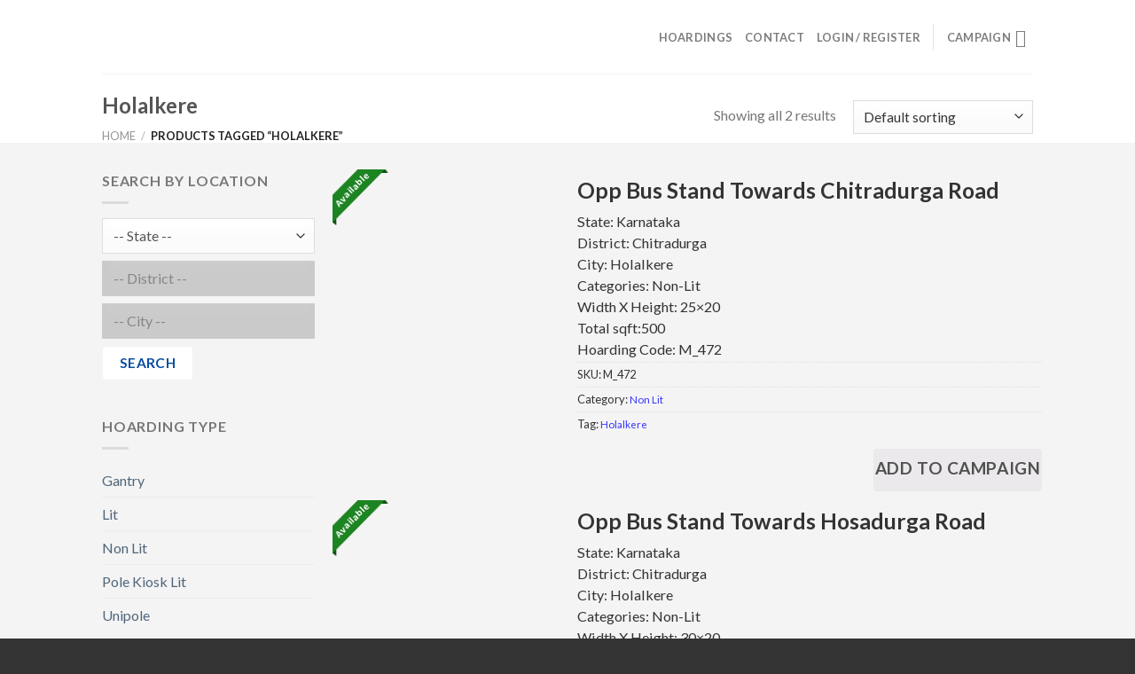

--- FILE ---
content_type: text/css
request_url: https://outdoorhoardings.com/wp-content/plugins/yith-woocommerce-booking-premium/assets/css/global.css?ver=3.0.2
body_size: -57
content:
:root{--yith-wcbk-primary: #00a7b7;--yith-wcbk-primary-light: #00cbe0;--yith-wcbk-primary-contrast: #ffffff;--yith-wcbk-border-color: #d1d1d1;--yith-wcbk-border-color-focus: #a7d9ec;--yith-wcbk-shadow-color-focus: rgba(167, 217, 236, .35);--yith-wcbk-shadow-focus: 0 1px 6px 0 var(--yith-wcbk-shadow-color-focus);--yith-wcbk-underlined-bg: #e8eff1;--yith-wcbk-underlined-text: #4e8ba2;--yith-wcbk-error: #c50c0c;--yith-wcbk-success: #a5b200;--yith-wcbk-discount: #008489;--yith-wcbk-unpaid: #979797;--yith-wcbk-paid: #a5b200;--yith-wcbk-completed: #474747;--yith-wcbk-cancelled: #d62800;--yith-wcbk-pending-confirm: #ed8900;--yith-wcbk-confirmed: #0083aa;--yith-wcbk-unconfirmed: #920000;--yith-wcbk-unpaid-transparent: rgba(151,151,151,0.13);--yith-wcbk-paid-transparent: rgba(165,178,0,0.13);--yith-wcbk-completed-transparent: rgba(71,71,71,0.13);--yith-wcbk-cancelled-transparent: rgba(214,40,0,0.13);--yith-wcbk-pending-confirm-transparent: rgba(237,137,0,0.13);--yith-wcbk-confirmed-transparent: rgba(0,131,170,0.13);--yith-wcbk-unconfirmed-transparent: rgba(146,0,0,0.13)}


--- FILE ---
content_type: application/x-javascript
request_url: https://outdoorhoardings.com/wp-content/plugins/ymm-search/view/frontend/web/main.js?ver=6.1.9
body_size: 3197
content:
( function ($) {
  "use strict";

  $.widget("pektsekye.ymm", { 
    
    rootCategoryIds: [],    
    selectedValues : [],
     
     
    _create : function () {

      $.extend(this, this.options);       

      this.garageContainer    = this.element.find('.ymm-garage');
      this.garageSelect       = this.element.find('.ymm-garage-select');        	
      this.extraContainer     = this.element.find('.ymm-extra');
      this.categoryContainer  = this.element.find('.ymm-category-container');    
      this.searchField        = this.element.find('.ymm-search-field');     
      this.searchAnySelButton = this.element.find('.ymm-submit-any-selection'); 
      
      
      this._on({ 
          "change .ymm-garage-select": $.proxy(this.preSelectDropdowns, this),        
          "click .ymm-remove-from-garage": $.proxy(this.garageRemove, this),      
          "change .ymm-select": $.proxy(this.loadLevel, this),
          "change .ymm-category-select": $.proxy(this.checkSubCategories, this),
          "submit form": $.proxy(this.submitSearch, this),                 
          "click button.ymm-submit-any-selection": $.proxy(this.submit, this),
          "click .ymm-clear-filter": $.proxy(this.clearFilter, this),  
          "click .ymm-search-all-link": $.proxy(this.searchAll, this)                                                                         
      }); 
      
      
      // reset drop-downs on browser's cached page
      var option = this.element.find('select.ymm-select option:selected:not(:first-child):not([selected])').eq(0);
      if (option.length){
        option.closest('select')[0].selectedIndex = 0;
        this.element.find('select.ymm-select:disabled').val('');
      }                           
    },
  
  
    preSelectDropdowns : function(e){
    
      var vehicle = $(e.target).val();
      
      if (vehicle){
      
        this.selectedValues = vehicle.split(',');
      
        if (!this.canShowExtra){
      
          this._submit(null, null, this.selectedValues);

        } else {

          var firstValue = this.selectedValues[0];
          var firstSelect = this.element.find('.ymm-select').first();
      
          var option;
          var valueChanged = false;
          
          var l = firstSelect[0].options.length;
          for (var i=0;i<l;i++){
            option = firstSelect[0].options[i];
            if (option.value == firstValue){
              option.selected = true;
              valueChanged = true;
              break;
            }  
          }
          
          if (valueChanged){
            this.loadLevel({target:firstSelect});
          } else {// remove not found values
            this.garageRemove();
          }
        }
      }
      
      this.garageSetSelected(vehicle);            
    },  
  
  
    garageSetSelected : function(vehicle){ 
      var cookie = Cookies.get(this.ymmCookieName);
      if (cookie){
        var selected = $.parseJSON(cookie);
        if (selected.vehicles && selected.vehicle != vehicle){
          selected.vehicle = vehicle;  
          Cookies.set(this.ymmCookieName, JSON.stringify(selected)); 
        }                
      }    
    },  
  
  
    garageAdd : function(vehicle){
    
      var selected = {vehicle:vehicle, vehicles:[vehicle]};
    
      var cookie = Cookies.get(this.ymmCookieName);
      if (cookie){
        var selectedOld;
        
      	try {
          selectedOld = $.parseJSON(cookie);                        		
        } catch (e){}
        
        if (selectedOld && selectedOld.vehicles && selectedOld.vehicles.length){ 
          selected.vehicles = selectedOld.vehicles;
          if (selectedOld.vehicles.indexOf(vehicle) == -1){
            if (selectedOld.vehicles.length > 9){ // limit garage to 10 values
              selected.vehicles.shift();
            }  
            selected.vehicles.push(vehicle);
            //selected.vehicles.sort(this.sortCaseIns);
            selected.vehicles.sort($.proxy(this.sortCaseIns, this));
          }
        }           
      }    
      
      Cookies.set(this.ymmCookieName, JSON.stringify(selected));         
    },  
  
  
    garageRemove : function(){
      var vehicle = this.garageSelect.val();
      if (vehicle == ''){
        return false;
      }  
      var cookie = Cookies.get(this.ymmCookieName);
      if (cookie){
        var selected = $.parseJSON(cookie);
        if (selected.vehicles){
          this.without(selected.vehicles, vehicle);
          if (selected.vehicle == vehicle){
            selected.vehicle = selected.vehicles[0] ? selected.vehicles[0] : '';
          }
          
          this.garageSelect[0].remove(this.garageSelect[0].selectedIndex);       
                
          Cookies.set(this.ymmCookieName, JSON.stringify(selected)); 
        }                
      }
      return false;    
    },


    clearFilter : function(){
      this.garageSetSelected('');
      return true;    
    },
    
    
    searchAll : function(){
    
      this.filterCategoryPage = 0;
      this.submitUrl = this.submitSearchUrl;
      this.canShowExtra = this.categorySearchEnabled || this.wordSearchEnabled;    
    
      var firstSelect = this.element.find('.ymm-select').first();
      
      this.disableLevels(firstSelect);
            
      firstSelect[0].length = 1;
        
      var l = this.firstLevelOptions.length;		  
      for (var i=0;i<l;i++){
        firstSelect[0].options[i+1] = new Option(this.firstLevelOptions[i], this.firstLevelOptions[i]);
      } 
      
      if (this.garageEnabled){          
        var cookie = Cookies.get(this.ymmCookieName);
        if (cookie){
          var selected = $.parseJSON(cookie);
          if (selected.vehicles){
            var vehicle;
            var l = selected.vehicles.length;		  
            for (var i=0;i<l;i++){
              vehicle = selected.vehicles[i];
              this.garageSelect[0].options[i+1] = new Option(vehicle.split(',').join(' '), vehicle);
            }
            if (selected.vehicle){
              this.garageSelect.val(selected.vehicle).change();
            }
            this.garageContainer.show();          
          }                
        }       
      }
      
      var titleSpan = this.element.find('.ymm-title span');
      if (titleSpan.length){
        titleSpan.text(this.searchTitle);        
      } else {
        this.element.closest('div.widget').find('span.widget-title').text(this.searchTitle);
      }
      this.element.find('span.ymm-garage-text').text(this.garageText);
      this.searchAnySelButton.prop('title', this.searchButtonText).text(this.searchButtonText);
      this.element.find('span.ymm-filter-links').hide();
      
      return false;    
    },
    
    
    loadLevel : function(e){

      var element = $(e.target);    
      var value = element.val();
 
      this.disableLevels(element);
      this.hideExtra();
            
      if (value != ''){
    
        var values = [];
        var selects = this.element.find('.ymm-select');
        selects.each(function() {
          values.push($(this).val());                
          if (this == element[0])
            return false;  
        });         
              
        var nextLevel = values.length;
                 
        if (selects.length == values.length){// last drop-down is selected 
          if (this.canShowExtra)
            this.showExtra(values);
          else  
            this.submit();     
        } else {
          var categoryId = this.filterCategoryPage ? this.categoryId : 0;
          var widget = this;
          $.ajax({
              type: 'GET',
              url: this.ajaxShortUrl ? this.ajaxShortUrl : this.ajaxUrl,
              async: true,
              data: {action:'ymm_selector_fetch', cId:categoryId, 'values[]':values},
              dataType: 'json'
          }).success(
              function (data) {
                if (!data.error){           
                  if (data.length == 0){//there are no values for the next drop-down
                    widget.submit();
                  } else {                
                    widget.enableLevel(element, data, nextLevel);
                  }
                }  
              }
            );
        }  
      
      }
    
    },
  
  
    enableLevel : function(element, options, level){
    
      if (this.isHorizontal)
        var select = $(element).closest('.level').next().find('.ymm-select');
      else  
        var select = $(element).next('.ymm-select');
    
      var l = options.length;		  
      for (var i=0;i<l;i++)
        select[0].options[i+1] = new Option(options[i], options[i]);
      
      select[0].disabled = false; 
      select.removeClass('disabled');  
      
      if (this.garageEnabled){
        var selectedValue = this.selectedValues[level];
        if (selectedValue){
        
          var option;
          var valueChanged = false;
          
          var l = select[0].options.length;
          for (var i=0;i<l;i++){
            option = select[0].options[i];
            if (option.value == selectedValue){
              option.selected = true;
              valueChanged = true;
              break;
            }  
          }
          
          if (valueChanged){
            this.loadLevel({target:select});
          } else {// remove not found values
            this.garageRemove();
          } 
                
          this.selectedValues[level] = '';
        }
      }         
    },


    disableLevels : function(element){
      var disable = false;
      this.element.find('.ymm-select').each(function() {
        if (disable){
          this.length = 1;
          this.disabled = true;
          $(this).addClass('disabled');          
        }                  
        if (this == element[0])
          disable = true;  
      });   
    }, 
      

    showExtra : function(values){ 
  
      this.hideExtra(); 
             
      if (this.lastLevelIsSelected()){
        
        this.rootCategoryIds = [];
        this.categories = {}; 
          
        if (this.categorySearchEnabled){
          var jqxhr = this.loadCategoryDropdowns(values);
          if (jqxhr){
            jqxhr.always($.proxy(function(){           
              if (this.rootCategoryIds.length > 0){
                this.addCategorySelect(this.rootCategoryIds);
                if (this.wordSearchEnabled){
                  this.extraContainer.addClass('or-search');                  
                }                  
              }                
              this.extraContainer.show();
              if (this.wordSearchEnabled){              
                this.searchAnySelButton.hide();
              }                     
            },this));
          }       
        } else {
          this.extraContainer.show();
          if (this.wordSearchEnabled){          
            this.searchAnySelButton.hide();
          }
        }
            
      }	  
    },


    hideExtra : function(){
  
      if (this.categorySearchEnabled || this.wordSearchEnabled){
      
        this.extraContainer.hide();
      
        if (this.categorySearchEnabled)   
          this.removeSubCategories();
          
        if (this.wordSearchEnabled){
          this.extraContainer.removeClass('or-search');                  
          this.searchField.val('');         
        }                      
      }
         
      this.searchAnySelButton.show(); 
    },


    removeSubCategories : function(element){
           
      var isHorisontal = this.isHorizontal;            
           
      var startRemove = element == undefined ? true : false;
      this.element.find('.ymm-category-select').each(function() {
        if (startRemove){
          if (isHorisontal)
            $(this).closest('.level').remove();
          else
            $(this).remove();
        }                 
        if (!startRemove && this == element[0])
          startRemove = true;  
      });     
    },
 
 
    loadCategoryDropdowns : function(values){    
      var widget = this;
      var jqxhr = $.ajax({
          type: 'GET',
          url: this.ajaxShortUrl ? this.ajaxShortUrl : this.ajaxUrl,
          async: true,
          data: {action:'ymm_selector_get_categories', 'values[]':values},
          dataType: 'json'
      }).success(
          function (data) {
            if (!data.error && data.rootCategoryIds){            
              $.extend(widget, data);                         
            }  
          }
        );
        
      return jqxhr;              
    },

     
    addCategorySelect : function(categoryIds){
    
      var selectHtml = '<select class="ymm-category-select"></select>';

      if (this.isHorizontal){  
        selectHtml = '<div class="level">' +selectHtml+ '</div>';
        this.categoryContainer.find('.ymm-clear').before(selectHtml); 
      } else {
        this.categoryContainer.append(selectHtml);
      }     
         
      var select = this.element.find('.ymm-category-select').last();
      
      select[0].options[0] = new Option(this.categoryDefOptionTitle, '');
      
      var cId;  
      var l = categoryIds.length;		  
      for (var i=0;i<l;i++){
        cId = categoryIds[i];
        select[0].options[i+1] = new Option(this.categories[cId].title, cId);
      }    
    
    },


    checkSubCategories : function(e){
      var element = $(e.target)

      this.removeSubCategories(element);

      var cId = element.val();
      if (cId != ''){     
        if (this.categories[cId].children){
          this.addCategorySelect(this.categories[cId].children);
        } else {
          this.submitCategory(cId);
        }
      }        
    },  
      
      
    getLastSelectedCategory : function(){
    
      var categoryId = null;
      
      var widget = this;
      this.element.find('.ymm-category-select').each(function() {
        var cId = $(this).val();
        if (cId && widget.categories[cId].url){
          categoryId = cId;
        }   
      });
      
      return categoryId;
    },
    
          
    submit : function(){

      if (!this.firstLevelIsSelected()){
        return;
      }
      
      if (this.rootCategoryIds.length > 0){
        var categoryId = this.getLastSelectedCategory();
        if (categoryId){
          this.submitCategory(categoryId);
          return;
        }
      }        
        
      this._submit();
    },

    
    submitCategory : function(categoryId){
    
      var categoryUrl = this.categories[categoryId].url;

      this._submit(null, categoryUrl);
    },


    submitSearch : function(){

      var searchWord = this.searchField.val();         

      if (searchWord == '' && this.rootCategoryIds.length > 0){
        var categoryId = this.getLastSelectedCategory();
        if (categoryId){
          this.submitCategory(categoryId);
          return false;
        }
      }      
      
      this._submit(searchWord);    

      return false;
    },


    _submit : function(searchWord, categoryUrl, garageValues){

      if (!garageValues){
        if (this.lastLevelIsSelected()){
          var values = [];
          this.element.find('.ymm-select').each(function() {
            values.push($(this).val());                  
          });     
          this.garageAdd(values.join(','));
        } else {
          this.garageSetSelected('');
        }
      }
      
      var searchWord = searchWord ? searchWord : '';
      
      var params = (this.isCategoryPage && this.filterCategoryPage) || categoryUrl ? {} : {s:searchWord, ymm_search:1, post_type:'product'};
      
      var values = garageValues ? this.getValuesAsParams(garageValues) : this.getLevelValuesAsParams();
      $.extend(params, values);  
    
      var url = categoryUrl ? categoryUrl : this.submitUrl;
      
      if (url == ''){
        var currentUrl = window.location.href;
        if (currentUrl.indexOf('/page/') != -1){
          url = currentUrl.replace(/\/page\/\d+\//,'/').replace(/\?.*/, '');
        }  
      }
            
      window.location.href = url + '?' + $.param(params);
    },
    

    getLevelValuesAsParams : function(){  
  
      var params = {};
      var pNames = this.levelParameterNames;
      this.element.find('.ymm-select').each(function(i) {
        var v = $(this).val();
        if (v){
          params[pNames[i]] = v;
        }   
      });     
      
      return params;  	  
    },


    getValuesAsParams : function(garageValues){  
  
      var params = {};     
      var pNames = this.levelParameterNames;
      var l = garageValues.length;
      for (var i=0;i<l;i++) {
        params[pNames[i]] = garageValues[i];   
      }     
      
      return params;  	  
    },
    
    
    firstLevelIsSelected : function(){
      return this.element.find('.ymm-select').first().val() != '';
    },
    
   
    lastLevelIsSelected : function(){
      return this.element.find('.ymm-select').last().val() != '';
    },
    
    
    without : function(a, v){
      var i = a.indexOf(v);
      if (i != -1)
        a.splice(i, 1);
    },
    
    
    sortCaseIns : function(a, b){
      a = a.toLowerCase();
      b = b.toLowerCase();
      if (a == b) return 0;
      if (a > b) return 1;
    }	                  
    
            
  });
  
})(jQuery);            













